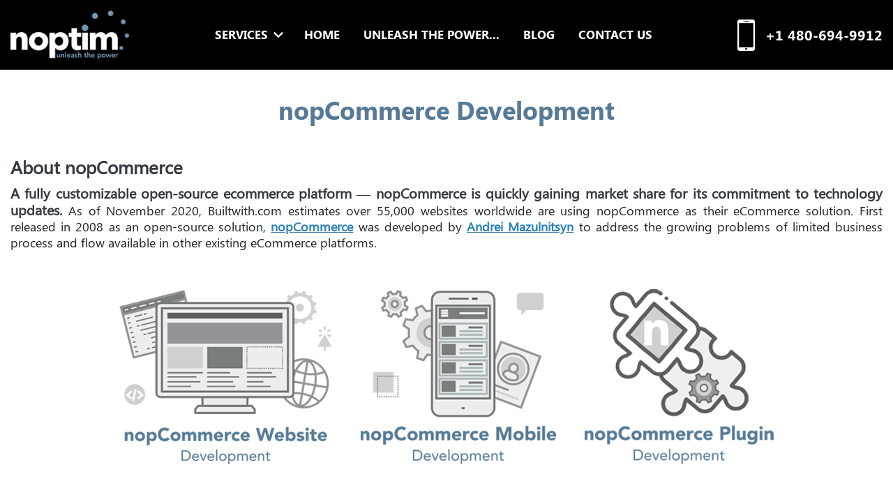

--- FILE ---
content_type: text/html; charset=utf-8
request_url: https://noptim.com/nopcommerce-development
body_size: 5924
content:
<!DOCTYPE html><html lang=en class=html-topic-page><head><title>nopCommerce Development Services | unleash the Power</title><meta charset=UTF-8><meta name=description content="Create a powerful ecommerce solution and join over 55,000 sites worldwide trusting nopCommerce – Noptim is a US based nopCommerce development services company."><meta name=keywords content=""><meta name=generator content=nopCommerce><meta name=author content=Noptim><meta name=viewport content="width=device-width, initial-scale=1"><meta name=cf-2fa-verify content=YyKyu7QQQEhSEXajW2^3><script async src="https://www.googletagmanager.com/gtag/js?id=G-P6F8DDD7VR"></script><script>function gtag(){dataLayer.push(arguments)}window.dataLayer=window.dataLayer||[];gtag("js",new Date);gtag("config","G-P6F8DDD7VR")</script><meta name=referrer content=no-referrer-when-downgrade><script>!function(n,t,i,r,u,f,e){n.fbq||(u=n.fbq=function(){u.callMethod?u.callMethod.apply(u,arguments):u.queue.push(arguments)},n._fbq||(n._fbq=u),u.push=u,u.loaded=!0,u.version="2.0",u.agent="plnopcommerce",u.queue=[],f=t.createElement(i),f.async=!0,f.src=r,e=t.getElementsByTagName(i)[0],e.parentNode.insertBefore(f,e))}(window,document,"script","https://connect.facebook.net/en_US/fbevents.js");fbq("init","1839662856190974",{external_id:"c41f7209-12a7-478e-b2ce-d965f4df49ec"});fbq("track","PageView")</script><link href=/bundles/szgecvtvf2fxos2n5muu34ezwyupkol433dwvau3ecm.min.css rel=stylesheet><link rel=canonical href=https://noptim.com/nopcommerce-development><link rel="shortcut icon" href=\icons\icons_0\favicon.ico><body><div class=ajax-loading-block-window style=display:none></div><div id=dialog-notifications-success title=Notification style=display:none></div><div id=dialog-notifications-error title=Error style=display:none></div><div id=dialog-notifications-warning title=Warning style=display:none></div><div id=bar-notification class=bar-notification-container data-close=Close></div><!--[if lte IE 8]><div style=clear:both;height:59px;text-align:center;position:relative><a href=http://www.microsoft.com/windows/internet-explorer/default.aspx target=_blank> <img src=/Themes/noptim/Content/images/ie_warning.jpg height=42 width=820 alt="You are using an outdated browser. For a faster, safer browsing experience, upgrade for free today."> </a></div><![endif]--><div class=master-wrapper-page><div class=header><div class=container-fluid><div class=header-lower><div class=header-logo><a href="/"> <img alt=Noptim src=https://noptim.com/Themes/noptim/Content/images/logo.png> </a></div><div class=header-menu><ul class="top-menu notmobile"><li class=dropdown-layout><a class=menu-title>Services</a><div class=full-dropdown><div class=full-dropdown-content><div class=container><div class=row><div class=col-md-4><div class=list><div class=drp-title><a href=https://noptim.com/create-ecommerce-websites>Create eCommerce Solutions</a></div><ol><li><a href=/ecommerce-consulting>eCommerce Consulting</a><li><a href=/getting-started>Getting Started</a><li><a href=/development-planning>Development Planning</a><li><a href=/ecommerce-website-design>eCommerce Website Design</a><li><a href=/creative-website-design>Creative Website Design</a><li><a href=/successful-website-launch>Successful Website Launch</a></ol></div></div><div class=col-md-4><div class=list><div class=drp-title><a href=https://noptim.com/digital-marketing-services>Digital Marketing Services</a></div><ol><li><a href=/digital-strategies>Digital Strategies</a><li><a href=/seo-sem-services>SEO/SEM Services</a><li><a href=/email-marketing>Email Marketing</a><li><a href=/social-marketing>Social Marketing</a><li><a href=/content-writing>Content Writing</a><li><a href=/mobile-marketing>Mobile Marketing</a></ol></div></div><div class=col-md-4><div class=list><div class=drp-title><a href=https://noptim.com/ecommerce-website-development>eCommerce Website Development</a></div><ol><li><a href=/nopcommerce-development>nopCommerce Development</a><li><a href=/nopcommerce-migration>nopCommerce Migration</a><li><a href=/custom-theme-development>Custom Theme Development</a></ol></div></div></div></div></div></div><li><a href="/">Home</a><li><a href=/unleash-the-power>Unleash the power...</a><li><a href=/blog>Blog</a><li><a href=/contactus>Contact us</a></ul><div class=menu-slider><div class=slider-title><div class="close-icon close-menu-slider"></div></div><ul class="top-menu mobile"><li><a>Services</a><div class=sublist-toggle></div><ul class="sublist first-level"><li><a>Create eCommerce Solutions</a><div class=sublist-toggle></div><ul class=sublist><li><a href=/ecommerce-consulting>eCommerce Consulting</a><li><a href=/getting-started>Getting Started</a><li><a href=/development-planning>Development Planning</a><li><a href=/ecommerce-website-design>eCommerce Website Design</a><li><a href=/creative-website-design>Creative Website Design</a><li><a href=/successful-website-launch>Successful Website Launch</a></ul></ul><ul class="sublist first-level"><li><a>Digital Marketing Services</a><div class=sublist-toggle></div><ul class=sublist><li><a href=/digital-strategies>Digital Strategies</a><li><a href=/seo-sem-services>SEO/SEM Services</a><li><a href=/email-marketing>Email Marketing</a><li><a href=/social-marketing>Social Marketing</a><li><a href=/content-writing>Content Writing</a><li><a href=/mobile-marketing>Mobile Marketing</a></ul></ul><ul class="sublist first-level"><li><a>eCommerce Website Development</a><div class=sublist-toggle></div><ul class=sublist><li><a href=/nopcommerce-development>nopCommerce Development</a><li><a href=/nopcommerce-migration>nopCommerce Migration</a><li><a href=/custom-theme-development>Custom Theme Development</a></ul></ul><li><a href="/">Home</a><li><a href=/unleash-the-power>Unleash the power...</a><li><a href=/blog>Blog</a><li><a href=/contactus>Contact us</a></ul></div><div class="menu-layer close-menu-slider"></div></div><div class=sale-number><a href=tel:4806976426>+1 480-694-9912</a></div><div class=menu-btn><div><span></span> <span></span> <span></span></div></div></div></div></div><div class=master-wrapper-content><div class=container></div><div class=master-column-wrapper><div class=container><div class=center-1><div class="page topic-page" id=ph-topic><div class=page-title id=ph-title><h1>nopCommerce Development</h1></div><div class=page-body><h2 style=text-align:left><span style=font-size:26px><strong>About nopCommerce</strong></span></h2><p><strong><span style=font-size:20px>A fully customizable open-source ecommerce platform &mdash; nopCommerce is quickly gaining market share for its commitment to technology updates.</span></strong><span style=font-size:18px> As of November 2020, Builtwith.com estimates over 55,000 websites worldwide are using nopCommerce as their eCommerce solution. First released in 2008 as an open-source solution, <strong><a href=https://www.nopcommerce.com/en target=_blank><span style=color:#2980b9>nopCommerce</span></a></strong> was developed by <strong><a href=https://www.nopcommerce.com/en/about-us target=_blank><span style=color:#2980b9>Andrei Mazulnitsyn</span></a></strong> to address the growing problems of limited business process and flow available in other existing eCommerce platforms.</span><p style=text-align:center><img alt="Desktop icon with nopCommerce Website Development, cell icon with nopCommerce Mobile development, and plugin icon with nopCommerce Plugin development text." src="/images/uploaded/nopCommerce Development/nopCommerce_development.png" style=height:300px;margin-bottom:20px;margin-top:20px;width:1000px><p style=text-align:left><span style=font-size:18px>With over 250,000 worldwide members in the nopCommerce community, contributions from developers worldwide have skyrocketed growth and helped nopCommerce meet the high security and technology standards of enterprise level eCommerce platforms.</span><p>&nbsp;<h2 style=text-align:left><sup><span style=font-size:26px><strong>What is open source?</strong></span></sup></h2><p><span style=font-size:18px>A source code made freely available for possible modification and customized development. <strong>nopCommerce</strong> is a free open-source platform &mdash; transparent in nature and open for input from developers around the world. A public GitHub repository allows for the latest versions of nopCommerce to be accessed in real time &mdash; along with following daily development improvements and download patches.</span><p style=text-align:left><span style=font-size:18px>Running on .NET Core, a cross platform solution can be run on Windows, Linux, or Mac. Kept up to date with new releases about every 6-8 months, nopCommerce is currently offering version 4.3 for download and customization with the expected release of 4.4 in February 2021.</span><p>&nbsp;<h2 style=text-align:left><sup><span style=font-size:26px><strong>Customizable eCommerce platform?</strong></span></sup></h2><p><span style=font-size:18px>Open source means documented code with up to date technologies built in. The source code is built on a fully customizable pluggable architecture allowing development of functionality that can address any business requirements or processes. No longer are you limited to out of the box eCommerce solutions that cannot address your business pricing structures, attributes, or marketing plans due to a closed platform built for the masses.</span><p style=text-align:left><span style=font-size:18px>All too often we see companies choosing an eCommerce platform because it seems quick to go live &mdash; just to find out they cannot achieve all of their business goals. At </span><span style=font-size:20px><strong>noptim</strong></span><span style=font-size:18px>, we specialize in custom development to address business pricing structures, customizable features, and marketing integrations, as well as including custom theme development to enhance user experience.</span><p>&nbsp;<h2><sup><strong><span style=font-size:28px>nopCommerce Development Services</span></strong></sup></h2><h3 style=text-align:left><img alt="Laptop, tablet and cellphone with custom theme development ideas on them." src="/images/uploaded/nopCommerce Development/custom_theme_development.png" style=float:left;height:125px;margin-left:20px;margin-right:20px;width:125px><strong><span style=font-size:24px>Custom Theme Development</span></strong></h3><p style=text-align:justify><span style=font-size:18px>Enhances the functionality of nopCommerce to new levels of user interaction with your site. Important&nbsp;to a custom theme is understanding the product, how it is sold, and how it relates to brand development. Each of those play an integral part in understanding how the user will interact with the site &mdash; and how you will eventually convert them from visitor to customer to promoter of your brand.</span><p>&nbsp;<h3 style=text-align:left><img alt="Cell phone with puzzle piece in center, two custom plugin integration icons and a gear." src="/images/uploaded/nopCommerce Development/custom_plugins.png" style=float:left;height:125px;margin-left:20px;margin-right:20px;width:125px><strong><span style=font-size:24px>Custom nopCommerce Plugins</span></strong></h3><p style=text-align:justify><span style=font-size:18px>Can enhance the current functionalities of nopCommerce while keeping the core architecture intact. Plugins are a great way to integrate third part products into nopCommerce. Often, upgrading a plugin is less expensive than addressing core level architecture issues when third party integrations upgrade or migration to a newer version of nopCommerce is needed.</span><p>&nbsp;<h3 style=text-align:left><img alt="nopCommerce logo" src="/images/uploaded/nopCommerce Development/nopCommerce_logo_square.png" style=float:left;height:146px;margin-left:20px;margin-right:20px;width:125px><strong><span style=font-size:24px>nopCommerce Customizations</span></strong></h3><p style=text-align:justify><span style=font-size:18px>Can take a mediocre website and turn it into a powerhouse of potential for eCommerce success. At </span><strong><span style=font-size:20px>noptim</span></strong><span style=font-size:18px>, we know not all businesses are created equal. We also know trying to fit all business processes and flows into a traditional eCommerce box is impossible. With customizable architecture like nopCommerce, you can expect our development services to exceed your expectations. Working with developers from around the world who are nopCommerce certified &mdash; </span><strong><span style=font-size:20px>noptim</span></strong><span style=font-size:18px> knows the right developer for the right project. Simple or complex, you can expect our development to be done right and tested thoroughly &mdash; with a US based company standing behind the work.</span><p>&nbsp;<h3 style=text-align:left><img alt="Arrow over gear representing third-party integration with eCommerce platform." src="/images/uploaded/nopCommerce Development/third_party_integrations.png" style=float:left;height:125px;margin-left:20px;margin-right:20px;width:125px><strong><span style=font-size:24px>Third-Party Integrations</span></strong></h3><p style=text-align:justify><span style=font-size:18px>Have become the norm in eCommerce development. From payment gateways to shipping platforms and marketing integrations to track site analytics &mdash; all can be done seamlessly within the nopCommerce architecture while not losing any of the performance built into the platform. Often developed as plugins to simplify the upgrade to newer versions less costly and seamless, you can trust </span><strong><span style=font-size:20px>noptim</span></strong><span style=font-size:18px> for your integration projects.</span><p>&nbsp;<h3 style=text-align:left><img alt="Two server stacks with arrows pointing to one from the other to show nopCommerce migration services." src="/images/uploaded/nopCommerce Development/migration_to_nopcommerce.png" style=float:left;height:125px;margin-left:20px;margin-right:20px;width:125px><strong><span style=font-size:24px>nopCommerce Migration</span></strong></h3><p style=text-align:justify><span style=font-size:18px>From other eCommerce platforms can be tricky and quite complicated. With customer, product, and order data critical to future business transactions &mdash; ensuring the accuracy is a must. Assuming theme and integrations are transferring from your current platform, it is important that all customizations are tested and work properly. Your current SEO rankings should take precedence in any migration process to ensure no ground is lost in a transfer to a new platform. Plus, in moving to a new platform, it is important to make sure there is little or no downtime in transfer.</span><p style=text-align:left>&nbsp;<p style=text-align:justify><span style=font-size:18px>We know the importance of business continuity. It is always the policy of </span><strong><span style=font-size:20px>noptim</span></strong><span style=font-size:18px> to know your business before any documents are written for development. You can expect customer-centric managed development from a team that knows nopCommerce &mdash; with&nbsp;</span><span style=font-size:20px><strong>noptim</strong></span><span style=font-size:18px> as your development partner.</span><p style=text-align:center><a href=/unleash-the-power target=_self><img alt="Noptim unleash the power button..." src=/images/uploaded/noptim_unleash_the_power_button.png style=height:62px;margin-bottom:20px;margin-top:20px;width:827px></a></div></div></div></div></div></div><div class=footer><div class="footer-upper container"><div class=row><div class="col-lg-3 col-md-12"><div class="footer-block follow-us"><div class=newsletter><div class=title><strong>Newsletter</strong></div><div class=newsletter-subscribe id=newsletter-subscribe-block><div class=newsletter-email><div class=input-group><input id=newsletter-email class="newsletter-subscribe-text form-control" placeholder="Enter your email here..." aria-label="Sign up for our newsletter" type=email name=NewsletterEmail><div class=input-group-append><button type=button value=Subscribe id=newsletter-subscribe-button class="button-1 newsletter-subscribe-button btn btn-primary"><i></i></button></div></div></div><div class=newsletter-validation><span id=subscribe-loading-progress style=display:none class=please-wait>Wait...</span> <span class=field-validation-valid data-valmsg-for=NewsletterEmail data-valmsg-replace=true></span></div></div><div class=newsletter-result id=newsletter-result-block></div></div></div></div><div class="col-6 col-lg-3 col-md-6"><div class="footer-block information"><div class=title><strong>Information</strong></div><ul class=list><li><a href=/sitemap>Sitemap</a><li><a href=/terms>Terms</a><li><a href=/unleash-the-power>Unleash the power...</a><li><a href=/our-mission>Our Mission</a><li><a href=/privacy-policy>Privacy Policy</a><li><a href=/contactus>Contact us</a></ul></div></div><div class="col-6 col-lg-3 col-md-6"><div class="footer-block customer-service"><div class=title><strong>Services</strong></div><ul class=list><li><a href=/create-ecommerce-websites>Create eCommerce Websites</a><li><a href=/digital-marketing-services>Digital Marketing Services</a><li><a href=/digital-strategies>Digital Strategies</a><li><a href=/ecommerce-website-development>eCommerce Website Development</a></ul></div></div><div class="col-lg-3 col-md-12"><div class="footer-block follow-us"><div class=social><div class=title><strong>Follow us</strong></div><ul class=networks><li class=facebook><a href=https://www.facebook.com/NoptimLLC target=_blank>Facebook</a><li class=linkedin><a href="https://www.linkedin.com/in/michael-whalen-60066912/" target=_blank>Linkedin</a></ul></div></div></div></div></div><div class=footer-lower><div class=container><div class="footer-info float-lg-right"><span class=footer-disclaimer>Copyright &copy; 2026 Noptim. All rights reserved.</span></div></div></div></div></div><script src=/bundles/exasikgbu5zun591y4pserc3whzl_msqrm7ypyc-iaw.min.js></script><script>$(window).load(function(){setTimeout(function(){var n=$("#reload").attr("src");$("#reload").attr("src","");$("#reload").attr("src",n)},400)})</script><script>$(document).ready(function(){$(".menu-toggle").on("click",function(){$(this).siblings(".top-menu.mobile").slideToggle("slow")});$(".top-menu.mobile .sublist-toggle").on("click",function(){$(this).toggleClass("active-menu");$(this).siblings(".sublist").slideToggle("slow")})})</script><script>$(document).ready(function(){$(".menu-btn").on("click",function(){$(".menu-slider").addClass("active-menu-slider");$(".menu-layer").addClass("active-layer")});$(".close-menu-slider").on("click",function(){$(".menu-layer").removeClass("active-layer");$(".menu-slider").removeClass("active-menu-slider")})})</script><script>$(document).ready(function(){$(".dropdown-layout").hover(function(){$(".header").toggleClass("on-hover")})})</script><script>var localized_data={AjaxCartFailure:"Failed to add the product. Please refresh the page and try one more time."};AjaxCart.init(!1,".header-links .cart-qty",".header-links .wishlist-qty","#flyout-cart",localized_data)</script><script>function newsletter_subscribe(n){var t=$("#subscribe-loading-progress"),i;t.show();i={subscribe:n,email:$("#newsletter-email").val()};$.ajax({cache:!1,type:"POST",url:"/subscribenewsletter",data:i,success:function(n){$("#newsletter-result-block").html(n.Result);n.Success?($("#newsletter-subscribe-block").hide(),$("#newsletter-result-block").show()):$("#newsletter-result-block").fadeIn("slow").delay(2e3).fadeOut("slow")},error:function(){alert("Failed to subscribe.")},complete:function(){t.hide()}})}$(document).ready(function(){$("#newsletter-subscribe-button").on("click",function(){newsletter_subscribe("true")});$("#newsletter-email").on("keydown",function(n){if(n.keyCode==13)return $("#newsletter-subscribe-button").trigger("click"),!1})})</script><script>$(document).ready(function(){$(".block .title").on("click",function(){var n=window,t="inner",i;"innerWidth"in window||(t="client",n=document.documentElement||document.body);i={width:n[t+"Width"],height:n[t+"Height"]};i.width<1001&&$(this).siblings(".listbox").slideToggle("slow")})})</script><script defer src="https://static.cloudflareinsights.com/beacon.min.js/vcd15cbe7772f49c399c6a5babf22c1241717689176015" integrity="sha512-ZpsOmlRQV6y907TI0dKBHq9Md29nnaEIPlkf84rnaERnq6zvWvPUqr2ft8M1aS28oN72PdrCzSjY4U6VaAw1EQ==" data-cf-beacon='{"version":"2024.11.0","token":"f9128951e4ba49f6b298383eb67382cb","r":1,"server_timing":{"name":{"cfCacheStatus":true,"cfEdge":true,"cfExtPri":true,"cfL4":true,"cfOrigin":true,"cfSpeedBrain":true},"location_startswith":null}}' crossorigin="anonymous"></script>
